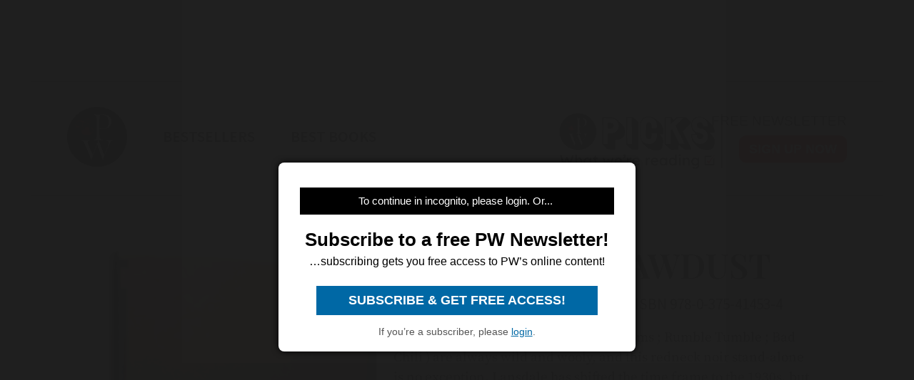

--- FILE ---
content_type: text/html; charset=utf-8
request_url: https://www.publishersweekly.com/9780375414534
body_size: 17215
content:
<!DOCTYPE html><html><head><meta charset="utf-8"><meta http-equiv="X-UA-Compatible" content="IE=edge"><meta http-equiv="Content-Type" content="text/html; charset=UTF-8"><link rel="shortcut icon" href="/marlin/favicon.ico"><meta name="viewport" content="width=device-width, initial-scale=1.0, shrink-to-fit=no, user-scalable=no, minimal-ui, viewport-fit=cover"><meta name="format-detection" content="telephone=no"><meta name="apple-mobile-web-app-capable" content="yes"><meta name="apple-mobile-web-app-title" content="pic"><meta name="apple-mobile-web-app-status-bar-style" content="black"><meta name="theme-color" content="black"><link rel="apple-touch-icon" sizes="180x180" href="/marlin/images/logo-trans.png" type="image/png"><link rel="manifest" href="/marlin/manifest.json"><title>SUNSET AND SAWDUST by Joe R. Lansdale</title><link rel="canonical" href="http://www.publishersweekly.com/9780375414534"><meta property="og:url" content="https://www.publishersweekly.com/9780375414534"><meta property="og:type" content="website"><meta property="og:title" content="SUNSET AND SAWDUST by Joe R. Lansdale"><meta property="og:description" content="The prolific Lansdale&amp;#39;s novels (The Bottoms
; Rumble Tumble
; Bad Chili
) are always wild and wooly, and this redneck noir s..."><meta property="og:image" content="https://www.publishersweekly.com/cover/9780375414534"><meta property="book:author" content="Joe R. Lansdale"><meta property="book:isbn" content="978-0-375-41453-4"><meta property="book:release_date" content="Invalid date"><meta property="book:tag" content="Fiction"><!--link(rel='stylesheet' href='/marlin/modules/tropicbird.css')--><link rel="stylesheet" href="/marlin/dist/css/marlinapp.min.css?v1.0.0"><style id="override-styles" nonce="f0036d02-0fc0-4788-abd2-b3bfa673a46b" type="text/css"></style><link rel="stylesheet" href="https://olytics.omeda.com/olytics/css/v3/p/olytics.css"><script>window.olytics||(window.olytics=[]),window.olytics.methods=["fire","confirm"],window.olytics.factory=function(i){return function(){var t=Array.prototype.slice.call(arguments);return t.unshift(i),window.olytics.push(t),window.olytics}};for(var i=0;i<window.olytics.methods.length;i++){var method=window.olytics.methods[i];window.olytics[method]=window.olytics.factory(method)}olytics.load=function(i){if(!document.getElementById("olyticsImport")){window.a=window.olytics;var t=document.createElement("script");t.async=!0,t.id="olyticsImport",t.type="text/javascript";var o="";void 0!==i&&void 0!==i.oid&&(o=i.oid),t.setAttribute("data-oid",o),t.src="https://olytics.omeda.com/olytics/js/v3/p/olytics.min.js",t.addEventListener("load",function(t){for(olytics.initialize({Olytics:i});window.a.length>0;){var o=window.a.shift(),s=o.shift();olytics[s]&&olytics[s].apply(olytics,o)}},!1);var s=document.getElementsByTagName("script")[0];s.parentNode.insertBefore(t,s)}},olytics.load({oid:"f52e66aeb0cf4c9fa1b238dd5cd6cb43"});
</script></head><body class="mdc-typography" data-sargasso-class="MenuBarScrollHide"><script src="/marlin/modules/breakpoints.js"></script><script src="/marlin/modules/es-module-shims-1.7.1.js" async></script><script type="importmap" nonce="f0036d02-0fc0-4788-abd2-b3bfa673a46b">{
	"imports": {
		"@pelagiccreatures/sargasso": "/marlin/modules/sargasso.min.mjs",
		"@pelagiccreatures/tropicbird": "/marlin/modules/tropicbird.min.mjs",
		"@pelagiccreatures/flyingfish": "/marlin/modules/flyingfish.min.mjs",
		"@pelagiccreatures/molamola": "/marlin/modules/molamola.min.mjs",
		"@pelagiccreatures/marlin": "/marlin/modules/marlin.min.mjs"
	}
}</script><script src="https://www.book2look.com/bibletembedgeneratorv2/prod/js/jquery-3.6.0.min.js"></script><script src="https://www.book2look.com/bibletembedgeneratorv2/prod/js/b2lbibletembeder.chunk.js"></script><script src="https://www.book2look.com/bibletembedgeneratorv2/prod/js/b2lbibletembeder.js"></script><script>B2LBibletEmbeder.init();
</script><div id="fb-root"></div><div class="modal-backdrop"></div><div id="splash" style="position:static;"></div><!-- #splash(style="position:fixed;top:0;left:0;right:0;bottom:0;text-align:center;background-color:#333;z-index:99999;")#splash-logo
	img(src="/marlin/images/logo-trans.png")
--><div id="wrapper"><div class="hidden-breakpoint-desktop"><aside class="drawer-top mdc-drawer mdc-drawer--dismissible" id="nav-drawer"><div class="mdc-drawer__content" id="nav-context" data-hijax="true"><nav class="mdc-deprecated--list"><a class="nav-item mdc-deprecated-list-item" href="https://www.publishersweekly.com/bestsellers" data-no-hijax="true"><i class="material-icons mdc-deprecated-list-item__graphic">book</i><span class="drawer-list-item font-source-sans-pro--semibold mdc-deprecated-list-item__text">Bestsellers</span></a><a class="nav-item mdc-deprecated-list-item" href="https://best-books.publishersweekly.com" data-no-hijax="true"><i class="material-icons mdc-deprecated-list-item__graphic">book</i><span class="drawer-list-item font-source-sans-pro--semibold mdc-deprecated-list-item__text">PW Best Books</span></a><a class="nav-item mdc-deprecated-list-item" href="https://www.publishersweekly.com/" data-no-hijax="true"><i class="material-icons mdc-deprecated-list-item__graphic">home</i><span class="drawer-list-item font-source-sans-pro--semibold mdc-deprecated-list-item__text">Publishers Weekly Home</span></a><a class="nav-item mdc-deprecated-list-item" href="https://www.publishersweekly.com/pw/corp/privacypolicy.html" data-no-hijax="true"><i class="material-icons mdc-deprecated-list-item__graphic">lock</i><span class="drawer-list-item font-source-sans-pro--semibold mdc-deprecated-list-item__text">Use and Privacy Policies</span></a><!--if feed.data.authors
	for author in feed.data.authors
		a.nav-item.mdc-deprecated-list-item(href= '/reviews/' + author.record)
			i.material-icons.mdc-deprecated-list-item__graphic book
			span.drawer-list-item.font-source-sans-pro--semibold.mdc-deprecated-list-item__text= author.name
if feed.data.bisac
	for bisac in feed.data.bisac
		a.nav-item.mdc-deprecated-list-item(href= '/reviews/' + bisac.code)
			i.material-icons.mdc-deprecated-list-item__graphic book
			span.drawer-list-item.font-source-sans-pro--semibold.mdc-deprecated-list-item__text= bisac.description.split(/\|/).pop()
if feed.data && feed.data.category
	a.nav-item.mdc-deprecated-list-item(href= '/reviews/' + feed.data.category.nickname)
		i.material-icons.mdc-deprecated-list-item__graphic book
		span.drawer-list-item.font-source-sans-pro--semibold.mdc-deprecated-list-item__text= feed.data.category.description
--></nav></div></aside><div class="mdc-drawer-scrim"></div></div><div class="mdc-drawer-app-content"><div class="no-flash-phone hidden-breakpoint-desktop"><header class="mdc-top-app-bar mdc-top-app-bar--fixed"><div class="mdc-top-app-bar__row" id="navbar" data-hijax="true"><section class="mdc-top-app-bar__section mdc-top-app-bar__section--align-start"><a class="hamburger material-icons mdc-top-app-bar__navigation-icon" href="#">menu</a><div class="mdc-top-app-bar__section mdc-top-app-bar__section--align-end"><div class="navbar-logo"><a href="https://www.publishersweekly.com/" data-no-hijax="true"><img src="/marlin/images/logo-trans.png"></a></div></div></section></div></header><div class="nav-margin"></div></div><no-flash-desktop class="hidden-breakpoint-phone shown-breakpoint-desktop hidden-breakpoint-tablet"><div class="advert-container top-leaderboard-padding" aria-hidden="true"><div class="div-gpt-ad-Leaderboard leaderboard" data-breakpoints="breakpoint-desktop"></div></div><div class="mdc-layout-grid"><div class="mdc-layout-grid__inner"><div class="mdc-layout-grid__cell mdc-layout-grid__cell--span-4-phone mdc-layout-grid__cell--span-8-tablet mdc-layout-grid__cell--span-12-desktop"><nav class="desktop-nav"><div class="desktop-nav-item"><a href="https://www.publishersweekly.com/" data-no-hijax="true"><img class="pwlogo" src="/marlin/images/logo-trans.png" alt="P W Logo"></a></div><div class="desktop-nav-item font-source-sans-pro--semibold"><p><a class="nav-text" href="https://www.publishersweekly.com/bestsellers" data-no-hijax="true">bestsellers</a></p></div><div class="desktop-nav-item font-source-sans-pro--semibold"><p><a class="nav-text" href="https://best-books.publishersweekly.com/" data-no-hijax="true">best books</a></p></div><div class="desktop-nav-item desktop-tip-sheet" aria-hidden="true"><div class="navbox navtipsheet"><p class="nav-text" style="margin-top:0px;margin-bottom:8px;font-size:19px;">free newsletter</p><a class="signupbox" href="https://www.publishersweekly.com/pw/email-subscriptions/index.html?list-6=1" data-no-hijax="true">sign up now</a></div></div></nav></div></div></div></no-flash-desktop><div class="progress mdc-linear-progress mdc-linear-progress--indeterminate mdc-linear-progress--closed" role="progressbar" aria-hidden="true"><div class="mdc-linear-progress__buffering-dots"></div><div class="mdc-linear-progress__buffer"></div><div class="mdc-linear-progress__bar mdc-linear-progress__primary-bar"><span class="mdc-linear-progress__bar-inner"></span></div><div class="mdc-linear-progress__bar mdc-linear-progress__secondary-bar"><span class="mdc-linear-progress__bar-inner"></span></div></div><div id="content-body" data-hijax="true"><div class="mdc-layout-grid"><div class="mdc-layout-grid__inner"><div class="mdc-layout-grid__cell mdc-layout-grid__cell--span-4-phone mdc-layout-grid__cell--span-8-tablet mdc-layout-grid__cell--span-12-desktop"><!-- rate limited floating ads--><!-- #once-a-day.advert-container.hidden-breakpoint-desktop.hidden-breakpoint-tablet(data-sargasso-class="AdvertOnceADay")--><script nonce="f0036d02-0fc0-4788-abd2-b3bfa673a46b">olytics.fire({ behaviorId:'2672C9123356A8B', category: "fiction", tag: "" });
</script><div class="mdc-layout-grid__inner"><script nonce="f0036d02-0fc0-4788-abd2-b3bfa673a46b">document.title = "SUNSET AND SAWDUST"
</script><div class="mdc-layout-grid__cell--span-12 advert-container no-print"><div class="div-gpt-ad-enlarged-inline square hidden-breakpoint-desktop hidden-breakpoint-tablet" data-breakpoints="breakpoint-phone"></div></div><article class="mdc-layout-grid__cell--span-12 review-body"><div class="mdc-layout-grid__inner"><div class="mdc-layout-grid__cell mdc-layout-grid__cell--span-0-phone mdc-layout-grid__cell--span-0-tablet mdc-layout-grid__cell--span-1-desktop hidden-breakpoint-phone hidden-breakpoint-tablet"></div><div class="mdc-layout-grid__cell mdc-layout-grid__cell--span-4-phone mdc-layout-grid__cell--span-3-tablet mdc-layout-grid__cell--span-4-desktop hidden-breakpoint-phone hidden-landscape"><img class="responsive big-cover" src="/cover/9780375414534" alt="cover image SUNSET AND SAWDUST"><div class="buy-button-container" aria-hidden="true"><button class="buy-button font-source-sans-pro--semibold mdc-button mdc-button--raised" data-sargasso-class="BuyMenu" data-target="#buy-9780375414534"><span class="mdc-button__ripple"></span><span class="mdc-button__label">BUY THIS BOOK</span></button></div></div><div class="mdc-layout-grid__cell mdc-layout-grid__cell--span-4-phone mdc-layout-grid__cell--span-5-tablet mdc-layout-grid__cell--span-6-desktop"><h1 class="mdc-typography--headline1 text-title font-playfair-display--semibold"><span>SUNSET AND SAWDUST</span></h1><h3 class="mdc-typography--subtitle1 text-info font-source-sans-pro">Joe R. Lansdale, . . Knopf, $22 (336pp) ISBN 978-0-375-41453-4</h3><div class="cover hidden-not-breakpoint-phone" aria-hidden="true"><img class="responsive big-cover" src="/cover/9780375414534"></div><div class="text-body mdc-typography--body1 font-source-serif-pro"><P>The prolific Lansdale&#39;s novels (<EMPHASIS TYPE="ITALIC">The Bottoms</EMPHASIS>
; <EMPHASIS TYPE="ITALIC">Rumble Tumble</EMPHASIS>
; <EMPHASIS TYPE="ITALIC">Bad Chili</EMPHASIS>
) are always wild and wooly, and this redneck noir stand-alone is no exception. Lansdale has shifted the time frame to the 1930s, but the novel is still set in his usual series location, East Texas&#x2014;and it&#39;s still peopled by the oddest bunch of characters ever to leap off the page. The book opens in the midst of a cyclone as beautiful red-haired Sunset Jones is being beaten and raped by her no-good husband, Pete, in their ramshackle home. Fearing for her life, Sunset picks up Pete&#39;s .38 revolver (he&#39;s the town constable) and shoots him dead, just as the cyclone carries off most of their house. After recovering from the beating (&#34;She felt as if she had been set on fire and put out with a yard rake&#34;), she&#39;s elected to complete the remainder of Pete&#39;s term as constable, and she&#39;s more than equal to the task. A couple of dead bodies and a land fraud scheme come to light, along with some of the creepiest low-life bad guys to ever crawl out from under a rock. The mystery is only mildly engrossing here; the great pleasure of Lansdale&#39;s work lies in his pitch-perfect vernacular prose (&#34;He had greeted them as they climbed into the car, and they hadn&#39;t said so much as eat shit or howdy&#34;). The book opens with a cyclone, ends with a plague of grasshoppers and in between there&#39;s insanity, extreme violence, sex, grotesques aplenty and an excellent dog. What&#39;s not to like? <EMPHASIS TYPE="ITALIC">(Mar.)</EMPHASIS>
</P>
<P><EMPHASIS TYPE="BOLD">Forecast:</EMPHASIS>
<EMPHASIS TYPE="ITALIC">Lansdale&#39;s fan base is rabidly loyal and has been slowly expanding. A hip, new-look cover may help push him out of the realms of cult favorite and into the literary mainstream</EMPHASIS>
.</P></div><div class="button-holder"><button class="details-button mdc-button mdc-button--outlined font-source-sans-pro--bold" aria-hidden="true" data-sargasso-class="OpenModal" data-target="#details-9780375414534" data-ga-id="details"><span class="mdc-button__ripple"></span><span class="mdc-button__label">DETAILS</span></button><button class="share-button mdc-button mdc-button--outlined" aria-hidden="true" data-sargasso-class="ShareMenu" data-target="#share-9780375414534"><span class="mdc-button__ripple"></span><span class="mdc-button__label material-icons material-icons-outlined">share</span></button><div class="book-to-look-wrapper b2lbiblet-holder" data-sargasso-class="BookToLook" data-isbn="9780375414534"></div></div><button class="buy-button font-source-sans-pro--semibold mdc-button mdc-button--raised hidden-breakpoint-tablet hidden-not-breakpoint-phone" aria-hidden="true" data-sargasso-class="BuyMenu" data-target="#buy-9780375414534"><span class="mdc-button__ripple"></span><span class="mdc-button__label">BUY THIS BOOK</span></button><section class="modal details mdc-elevation--z5" id="details-9780375414534"><i class="material-icons closer">close</i><div class="details-title font-source-sans-pro--bold">Details</div><p style="margin-bottom:2px;">Reviewed on: 02/09/2004</p><p style="margin-top:2px;">Genre: Fiction</p><div style="margin-top:1em;"><p style="margin-top:2px;">Downloadable Audio - 1 pages - 978-1-4159-5294-8</p><p style="margin-top:2px;">Open Ebook - 300 pages - 978-0-307-42802-8</p><p style="margin-top:2px;">Paperback - 336 pages - 978-0-375-71922-6</p></div></section></div><div class="mdc-layout-grid__cell mdc-layout-grid__cell--span-0-phone mdc-layout-grid__cell--span-0-tablet mdc-layout-grid__cell--span-1-desktop hidden-breakpoint-phone hidden-breakpoint-tablet"></div></div></article><div class="mdc-menu share-menu mdc-menu-surface mdc-elevation--z5" id="buy-9780375414534"><ul class="mdc-list" role="menu" aria-hidden="true" aria-orientation="vertical" tabindex="-1"><li class="mdc-list-item font-source-sans-pro--semibold" role="menuitem" data-url="http://www.amazon.com/gp/product/0375414533/ref=as_li_tl?ie=UTF8&amp;tag=publiweekl05-20" data-ga-id="Amazon"><span class="mdc-list-item__ripple"></span><span class="mdc-list-item__text">Amazon</span></li><li class="mdc-list-item font-source-sans-pro--semibold" role="menuitem" data-url="https://goto.applebooks.apple/9780375414534?at=10lvId" data-ga-id="Apple Books"><span class="mdc-list-item__ripple"></span><span class="mdc-list-item__text">Apple Books</span></li><li class="mdc-list-item font-source-sans-pro--semibold" role="menuitem" data-url="http://www.bookshop.org/a/1393/9780375414534" data-ga-id="Bookshop"><span class="mdc-list-item__ripple"></span><span class="mdc-list-item__text">Bookshop</span></li></ul></div><div class="mdc-menu share-menu mdc-menu-surface mdc-elevation--z5" id="share-9780375414534"><ul class="mdc-list" role="menu" aria-hidden="true" aria-orientation="vertical" tabindex="-1"><li class="mdc-list-item font-source-sans-pro--semibold" role="menuitem" data-mode="facebook" data-url="https://www.publishersweekly.com/9780375414534"><span class="mdc-list-item__ripple"></span><a href="http://www.facebook.com/sharer.php?u=https%3A%2F%2Fwww.publishersweekly.com%2F9780375414534"></a><span class="mdc-list-item__text details-logo-facebook"><svg xmlns="http://www.w3.org/2000/svg" xmlns:xlink="http://www.w3.org/1999/xlink" version="1.1" id="Capa_1" x="0px" y="0px" width="20px" height="20px" viewBox="0 0 470.513 470.513" style="enable-background:new 0 0 470.513 470.513;" xml:space="preserve"><g><path d="M271.521,154.17v-40.541c0-6.086,0.28-10.8,0.849-14.13c0.567-3.335,1.857-6.615,3.859-9.853   c1.999-3.236,5.236-5.47,9.706-6.708c4.476-1.24,10.424-1.858,17.85-1.858h40.539V0h-64.809c-37.5,0-64.433,8.897-80.803,26.691   c-16.368,17.798-24.551,44.014-24.551,78.658v48.82h-48.542v81.086h48.539v235.256h97.362V235.256h64.805l8.566-81.086H271.521z" id="MyFacebookIcon"/></g></svg> Share</span></li><li class="mdc-list-item font-source-sans-pro--semibold" role="menuitem" data-mode="twitter" data-url="https://www.publishersweekly.com/9780375414534"><span class="mdc-list-item__ripple"></span><a href="https://x.com/intent/tweet?url=https%3A%2F%2Fwww.publishersweekly.com%2F9780375414534"><span class="mdc-list-item__text details-logo-twitter"><svg version="1.1" xmlns="http://www.w3.org/2000/svg" xmlns:xlink="http://www.w3.org/1999/xlink" x="0px" y="0px" viewBox="0 0 1200 1227" style="enable-background:new 0 0 1200 1227;"  width="24px" height="20px"  xml:space="preserve"><g><path id="MyTwitterIcon" class="st0" d="M714.163 519.284L1160.89 0H1055.03L667.137 450.887L357.328 0H0L468.492 681.821L0 1226.37H105.866L515.491 750.218L842.672 1226.37H1200L714.137 519.284H714.163ZM569.165 687.828L521.697 619.934L144.011 79.6944H306.615L611.412 515.685L658.88 583.579L1055.08 1150.3H892.476L569.165 687.854V687.828Z"/></g></svg> Post</span></a></li><li class="mdc-list-item font-source-sans-pro--semibold" role="menuitem" data-mode="link" data-url="https://www.publishersweekly.com/9780375414534"><span class="mdc-list-item__ripple"></span><i class="material-icons link"></i><span class="mdc-list-item__text">Copy Link</span></li><li class="mdc-list-item font-source-sans-pro--semibold" role="menuitem" data-mode="print"><span class="mdc-list-item__ripple"></span><i class="material-icons print"></i><span class="mdc-list-item__text">Print</span></li></ul></div><sction class="review-related-container mdc-layout-grid__cell--span-12 no-print" aria-hidden="true"><div class="review-related" data-sargasso-class="ReviewRelated"><h3 class="toggle review-related-title font-playfair-display--semibold">More By and About this Author<i class="chevron-indicator material-icons">chevron_right</i></h3><div class="related-module"><div class="mdc-tab-bar" role="tablist"><div class="mdc-tab-scroller"><div class="mdc-tab-scroller__scroll-area"><div class="mdc-tab-scroller__scroll-content"><button class="mdc-tab mdc-tab--active" role="tab" aria-selected="true" tabindex="0" data-target="#related-books"><span class="mdc-tab__content"><span class="tab-related-title font-source-serif-pro--semibold mdc-tab__text-label">Book Reviews</span></span><span class="mdc-tab-indicator mdc-tab-indicator--active"><span class="mdc-tab-indicator__content mdc-tab-indicator__content--underline"></span></span><!--span.mdc-tab__ripple--></button><button class="mdc-tab" role="tab" aria-selected="true" tabindex="1" data-target="#related-articles"><span class="mdc-tab__content"><span class="tab-related-title font-source-serif-pro--semibold mdc-tab__text-label">Articles</span></span><span class="mdc-tab-indicator mdc-tab-indicator"><span class="mdc-tab-indicator__content mdc-tab-indicator__content--underline"></span></span><!--span.mdc-tab__ripple--></button></div></div></div><div class="tab-content tab-content--active" id="related-books"><ul class="mdc-deprecated-list mdc-deprecated-list--image-list"><li class="mdc-deprecated-list-item related-list-item"><div class="mdc-deprecated-list-item__graphic hidden-breakpoint-phone"><a href="/9781892284815"><img class="responsive" data-sargasso-class="FlyingFish" data-src="/cover/9781892284815?w=200"></a></div><div class="mdc-deprecated-list-item__text-block"><div class="tooltip"><div class="related-item-title font-playfair-display--bold"><a href="/9781892284815">THE MAGIC WAGON</a></div><span class="tooltiptext mdc-typography--caption">THE MAGIC WAGON</span></div><div class="author font-source-sans-pro">Joe R. Lansdale</div><div class="blurb font-source-serif-pro">In 1986, years before he became known for his hardboiled crime thrillers, Lansdale crafted this wry, nostalgic elegy to the Wild West published in a small print run with limited distribution. A <a href="/9781892284815"><span class="continue-reading">Continue reading &raquo;</span></a></div></div></li><li class="mdc-deprecated-list-item related-list-item"><div class="mdc-deprecated-list-item__graphic hidden-breakpoint-phone"><a href="/9781931081009"><img class="responsive" data-sargasso-class="FlyingFish" data-src="/cover/9781931081009?w=200"></a></div><div class="mdc-deprecated-list-item__text-block"><div class="tooltip"><div class="related-item-title font-playfair-display--bold"><a href="/9781931081009">ZEPPELINS WEST </a></div><span class="tooltiptext mdc-typography--caption">ZEPPELINS WEST </span></div><div class="author font-source-sans-pro">Joe R. Lansdale</div><div class="blurb font-source-serif-pro">Irrepressible, irreverent and unpredictable, this hilarious fantasy with nostalgic touches of yesterday&#39;s SF shows off the narrative skills of an inventive author altogether comfortable in his <a href="/9781931081009"><span class="continue-reading">Continue reading &raquo;</span></a></div></div></li><li class="mdc-deprecated-list-item related-list-item"><div class="mdc-deprecated-list-item__graphic hidden-breakpoint-phone"><a href="/9780892967285"><img class="responsive" data-sargasso-class="FlyingFish" data-src="/cover/9780892967285?w=200"></a></div><div class="mdc-deprecated-list-item__text-block"><div class="tooltip"><div class="related-item-title font-playfair-display--bold"><a href="/9780892967285">CAPTAINS OUTRAGEOUS: A Hap Collins and Leonard Pine Novel</a></div><span class="tooltiptext mdc-typography--caption">CAPTAINS OUTRAGEOUS: A Hap Collins and Leonard Pine Novel</span></div><div class="author font-source-sans-pro">Joe R. Lansdale</div><div class="blurb font-source-serif-pro">Edgar-winner Lansdale&#39;s (The Bottoms) fifth Hap and Leonard mystery marvel is sure to keep you laughing amid the carnage. No good deed goes unpunished, <a href="/9780892967285"><span class="continue-reading">Continue reading &raquo;</span></a></div></div></li><li class="mdc-deprecated-list-item related-list-item"><div class="mdc-deprecated-list-item__graphic hidden-breakpoint-phone"><a href="/9780892967292"><img class="responsive" data-sargasso-class="FlyingFish" data-src="/cover/9780892967292?w=200"></a></div><div class="mdc-deprecated-list-item__text-block"><div class="tooltip"><div class="related-item-title font-playfair-display--bold"><a href="/9780892967292">A FINE DARK LINE</a></div><span class="tooltiptext mdc-typography--caption">A FINE DARK LINE</span></div><div class="author font-source-sans-pro">Joe R. Lansdale</div><div class="blurb font-source-serif-pro">The atmosphere is as thick as an East Texas summer day in Edgar-winner Lansdale&#39;s (The Bottoms) engaging, multilayered regional mystery, which harks back to <a href="/9780892967292"><span class="continue-reading">Continue reading &raquo;</span></a></div></div></li><li class="mdc-deprecated-list-item related-list-item"><div class="mdc-deprecated-list-item__graphic hidden-breakpoint-phone"><a href="/9781930846241"><img class="responsive" data-sargasso-class="FlyingFish" data-src="/cover/9781930846241?w=200"></a></div><div class="mdc-deprecated-list-item__text-block"><div class="tooltip"><div class="related-item-title font-playfair-display--bold"><a href="/9781930846241">BUMPER CROP</a></div><span class="tooltiptext mdc-typography--caption">BUMPER CROP</span></div><div class="author font-source-sans-pro">Joe R. Lansdale</div><div class="blurb font-source-serif-pro">In his foreword to this chicken-fried and jalape&ntilde;o-laced story collection, a follow-up to High Cotton
 (2000), Lansdale (The <a href="/9781930846241"><span class="continue-reading">Continue reading &raquo;</span></a></div></div></li><li class="mdc-deprecated-list-item related-list-item"><div class="mdc-deprecated-list-item__graphic hidden-breakpoint-phone"><a href="/9781931081290"><img class="responsive" data-sargasso-class="FlyingFish" data-src="/cover/9781931081290?w=200"></a></div><div class="mdc-deprecated-list-item__text-block"><div class="tooltip"><div class="related-item-title font-playfair-display--bold"><a href="/9781931081290">MAD DOG SUMMER: And Other Stories</a></div><span class="tooltiptext mdc-typography--caption">MAD DOG SUMMER: And Other Stories</span></div><div class="author font-source-sans-pro">Joe R. Lansdale</div><div class="blurb font-source-serif-pro">Lansdale (A Fine Dark Line
, etc.) shows himself at the top of his form in this varied collection with something to suit every reader&#39;s taste. Half of the <a href="/9781931081290"><span class="continue-reading">Continue reading &raquo;</span></a></div></div></li><li class="mdc-deprecated-list-item related-list-item"><div class="mdc-deprecated-list-item__graphic hidden-breakpoint-phone"><a href="/9781596060258"><img class="responsive" data-sargasso-class="FlyingFish" data-src="/cover/9781596060258?w=200"></a></div><div class="mdc-deprecated-list-item__text-block"><div class="tooltip"><div class="related-item-title font-playfair-display--bold"><a href="/9781596060258">Flaming London</a></div><span class="tooltiptext mdc-typography--caption">Flaming London</span></div><div class="author font-source-sans-pro">Joe R. Lansdale</div><div class="blurb font-source-serif-pro">Against the backdrop of a Martian invasion &agrave; la The War of the Worlds
, Lansdale&#39;s ripsnorting sequel to Zeppelins <a href="/9781596060258"><span class="continue-reading">Continue reading &raquo;</span></a></div></div></li><li class="mdc-deprecated-list-item related-list-item"><div class="mdc-deprecated-list-item__graphic hidden-breakpoint-phone"><a href="/9780307275448"><img class="responsive" data-sargasso-class="FlyingFish" data-src="/cover/9780307275448?w=200"></a></div><div class="mdc-deprecated-list-item__text-block"><div class="tooltip"><div class="related-item-title font-playfair-display--bold"><a href="/9780307275448">Lost Echoes</a></div><span class="tooltiptext mdc-typography--caption">Lost Echoes</span></div><div class="author font-source-sans-pro">Joe R. Lansdale</div><div class="blurb font-source-serif-pro">In this superior East Texas crime thriller from Stoker-winner Lansdale (Sunset and Sawdust
), Harry Wilkes discovers after a severe childhood ear infection that <a href="/9780307275448"><span class="continue-reading">Continue reading &raquo;</span></a></div></div></li><li class="mdc-deprecated-list-item related-list-item"><div class="mdc-deprecated-list-item__graphic hidden-breakpoint-phone"><a href="/9781596060814"><img class="responsive" data-sargasso-class="FlyingFish" data-src="/cover/9781596060814?w=200"></a></div><div class="mdc-deprecated-list-item__text-block"><div class="tooltip"><div class="related-item-title font-playfair-display--bold"><a href="/9781596060814">The Shadows, Kith and Kin</a></div><span class="tooltiptext mdc-typography--caption">The Shadows, Kith and Kin</span></div><div class="author font-source-sans-pro">Joe R. Lansdale</div><div class="blurb font-source-serif-pro">Lansdale&#39;s restlessness with the conventions of any one genre is proved once again by this marvelously mixed collection whose nine stories provoke responses ranging from cold chills to <a href="/9781596060814"><span class="continue-reading">Continue reading &raquo;</span></a></div></div></li><li class="mdc-deprecated-list-item related-list-item"><div class="mdc-deprecated-list-item__graphic hidden-breakpoint-phone"><a href="/9781593077181"><img class="responsive" data-sargasso-class="FlyingFish" data-src="/cover/9781593077181?w=200"></a></div><div class="mdc-deprecated-list-item__text-block"><div class="tooltip"><div class="related-item-title font-playfair-display--bold"><a href="/9781593077181">Conan and the Songs of the Dead</a></div><span class="tooltiptext mdc-typography--caption">Conan and the Songs of the Dead</span></div><div class="author font-source-sans-pro">Joe R. Lansdale</div><div class="blurb font-source-serif-pro">Two old pros have fun in this latest installment of the Conan saga. Robert E. Howard&#39;s muscle-bound barbarian is usually presented as a grim loner; thus, it&#39;s surprising when, coming upon <a href="/9781593077181"><span class="continue-reading">Continue reading &raquo;</span></a></div></div></li><li class="mdc-deprecated-list-item related-list-item"><div class="mdc-deprecated-list-item__graphic hidden-breakpoint-phone"><a href="/9781596061156"><img class="responsive" data-sargasso-class="FlyingFish" data-src="/cover/9781596061156?w=200"></a></div><div class="mdc-deprecated-list-item__text-block"><div class="tooltip"><div class="related-item-title font-playfair-display--bold"><a href="/9781596061156">The God of the Razor</a></div><span class="tooltiptext mdc-typography--caption">The God of the Razor</span></div><div class="author font-source-sans-pro">Joe R. Lansdale</div><div class="blurb font-source-serif-pro">Lansdale&#039;s The Nightrunners
 (1987), the centerpiece of this chilling collection, set new standards for the depiction of graphic violence and is probably <a href="/9781596061156"><span class="continue-reading">Continue reading &raquo;</span></a></div></div></li><li class="mdc-deprecated-list-item related-list-item"><div class="mdc-deprecated-list-item__graphic hidden-breakpoint-phone"><a href="/9780375414527"><img class="responsive" data-sargasso-class="FlyingFish" data-src="/cover/9780375414527?w=200"></a></div><div class="mdc-deprecated-list-item__text-block"><div class="tooltip"><div class="related-item-title font-playfair-display--bold"><a href="/9780375414527">Leather Maiden</a></div><span class="tooltiptext mdc-typography--caption">Leather Maiden</span></div><div class="author font-source-sans-pro">Joe R. Lansdale</div><div class="blurb font-source-serif-pro">Cason Statler, a Pulitzer Prize&#8211;nominated journalist with a checkered past, returns to his small hometown of Camp Rapture, Tex., to work as a columnist for the local newspaper in this fine <a href="/9780375414527"><span class="continue-reading">Continue reading &raquo;</span></a></div></div></li><li class="mdc-deprecated-list-item related-list-item"><div class="mdc-deprecated-list-item__graphic hidden-breakpoint-phone"><a href="/9781423383840"><img class="responsive" data-sargasso-class="FlyingFish" data-src="/cover/9781423383840?w=200"></a></div><div class="mdc-deprecated-list-item__text-block"><div class="tooltip"><div class="related-item-title font-playfair-display--bold"><a href="/9781423383840">Savage Season</a></div><span class="tooltiptext mdc-typography--caption">Savage Season</span></div><div class="author font-source-sans-pro">Joe R. Lansdale</div><div class="blurb font-source-serif-pro">Hap and Leonard put in long days of work for little reward. When Hap&#8217;s old girlfriend Trudy struts in with a plan to make some serious money, Hap and Leonard cautiously get involved. Just as <a href="/9781423383840"><span class="continue-reading">Continue reading &raquo;</span></a></div></div></li><li class="mdc-deprecated-list-item related-list-item"><div class="mdc-deprecated-list-item__graphic hidden-breakpoint-phone"><a href="/9781595822376"><img class="responsive" data-sargasso-class="FlyingFish" data-src="/cover/9781595822376?w=200"></a></div><div class="mdc-deprecated-list-item__text-block"><div class="tooltip"><div class="related-item-title font-playfair-display--bold"><a href="/9781595822376">Pigeons from Hell</a></div><span class="tooltiptext mdc-typography--caption">Pigeons from Hell</span></div><div class="author font-source-sans-pro">Joe R. Lansdale</div><div class="blurb font-source-serif-pro">Classic pulp writer Robert E. Howard (Conan the Barbarian
; Red Sonja
) is enjoying a renaissance among comics creators. <a href="/9781595822376"><span class="continue-reading">Continue reading &raquo;</span></a></div></div></li><li class="mdc-deprecated-list-item related-list-item"><div class="mdc-deprecated-list-item__graphic hidden-breakpoint-phone"><a href="/9780307270979"><img class="responsive" data-sargasso-class="FlyingFish" data-src="/cover/9780307270979?w=200"></a></div><div class="mdc-deprecated-list-item__text-block"><div class="tooltip"><div class="related-item-title font-playfair-display--bold"><a href="/9780307270979">Vanilla Ride: A Hap and Leonard Novel</a></div><span class="tooltiptext mdc-typography--caption">Vanilla Ride: A Hap and Leonard Novel</span></div><div class="author font-source-sans-pro">Joe R. Lansdale</div><div class="blurb font-source-serif-pro">Last seen in 2001&#039;s Captains Outrageous
, Lansdale&#039;s East Texas twosome of Hap Collins and Leonard Pine, who specialize in daring jobs for hire, are in <a href="/9780307270979"><span class="continue-reading">Continue reading &raquo;</span></a></div></div></li><li class="mdc-deprecated-list-item related-list-item"><div class="mdc-deprecated-list-item__graphic hidden-breakpoint-phone"><a href="/9781423384380"><img class="responsive" data-sargasso-class="FlyingFish" data-src="/cover/9781423384380?w=200"></a></div><div class="mdc-deprecated-list-item__text-block"><div class="tooltip"><div class="related-item-title font-playfair-display--bold"><a href="/9781423384380">Bad Chili: A Hap and Leonard Novel</a></div><span class="tooltiptext mdc-typography--caption">Bad Chili: A Hap and Leonard Novel</span></div><div class="author font-source-sans-pro">Joe R. Lansdale</div><div class="blurb font-source-serif-pro">After Leonard&#039;s boyfriend and the biker he has run off with are gruesomely murdered, Leonard turns to his (straight) buddy Hap for help clearing his name. So begins this fast and funny East <a href="/9781423384380"><span class="continue-reading">Continue reading &raquo;</span></a></div></div></li><li class="mdc-deprecated-list-item related-list-item"><div class="mdc-deprecated-list-item__graphic hidden-breakpoint-phone"><a href="/9781423384328"><img class="responsive" data-sargasso-class="FlyingFish" data-src="/cover/9781423384328?w=200"></a></div><div class="mdc-deprecated-list-item__text-block"><div class="tooltip"><div class="related-item-title font-playfair-display--bold"><a href="/9781423384328">The Two-Bear Mambo: A Hap and Leonard Novel</a></div><span class="tooltiptext mdc-typography--caption">The Two-Bear Mambo: A Hap and Leonard Novel</span></div><div class="author font-source-sans-pro">Joe R. Lansdale</div><div class="blurb font-source-serif-pro">In bringing Lansdale&#039;s rollicking Edgar Award&#8211;winning novel to life, Phil Gigante goes to tremendous lengths to capture the ambience of good-old-boy charm met with darkly comic <a href="/9781423384328"><span class="continue-reading">Continue reading &raquo;</span></a></div></div></li><li class="mdc-deprecated-list-item related-list-item"><div class="mdc-deprecated-list-item__graphic hidden-breakpoint-phone"><a href="/9781596062252"><img class="responsive" data-sargasso-class="FlyingFish" data-src="/cover/9781596062252?w=200"></a></div><div class="mdc-deprecated-list-item__text-block"><div class="tooltip"><div class="related-item-title font-playfair-display--bold"><a href="/9781596062252">Unchained and Unhinged</a></div><span class="tooltiptext mdc-typography--caption">Unchained and Unhinged</span></div><div class="author font-source-sans-pro">Joe R. Lansdale</div><div class="blurb font-source-serif-pro">Horror Grand Master Lansdale (Sanctified and Chicken-Fried
) serves up a mishmash of essays and short fiction in his usual unapologetically cheerful style. <a href="/9781596062252"><span class="continue-reading">Continue reading &raquo;</span></a></div></div></li><li class="mdc-deprecated-list-item related-list-item"><div class="mdc-deprecated-list-item__graphic hidden-breakpoint-phone"><a href="/9781892391940"><img class="responsive" data-sargasso-class="FlyingFish" data-src="/cover/9781892391940?w=200"></a></div><div class="mdc-deprecated-list-item__text-block"><div class="tooltip"><div class="related-item-title font-playfair-display--bold"><a href="/9781892391940">The Best of Joe R. Lansdale</a></div><span class="tooltiptext mdc-typography--caption">The Best of Joe R. Lansdale</span></div><div class="author font-source-sans-pro">Joe R. Lansdale</div><div class="blurb font-source-serif-pro">Always entertaining, champion storyteller Lansdale (Vanilla Ride
) shares his best weird yarns in this terrific collection. &#8220;Crucified Dreams,&#8221; an <a href="/9781892391940"><span class="continue-reading">Continue reading &raquo;</span></a></div></div></li><li class="mdc-deprecated-list-item related-list-item"><div class="mdc-deprecated-list-item__graphic hidden-breakpoint-phone"><a href="/9781423384502"><img class="responsive" data-sargasso-class="FlyingFish" data-src="/cover/9781423384502?w=200"></a></div><div class="mdc-deprecated-list-item__text-block"><div class="tooltip"><div class="related-item-title font-playfair-display--bold"><a href="/9781423384502">Captains Outrageous</a></div><span class="tooltiptext mdc-typography--caption">Captains Outrageous</span></div><div class="author font-source-sans-pro">Joe R. Lansdale</div><div class="blurb font-source-serif-pro">Hap Collins is working as a security guard for a poultry plant when he saves a young woman from a brutal assault only to find that she is the daughter of the plant&#8217;s owner. As a reward the <a href="/9781423384502"><span class="continue-reading">Continue reading &raquo;</span></a></div></div></li><li class="mdc-deprecated-list-item related-list-item"><div class="mdc-deprecated-list-item__graphic hidden-breakpoint-phone"><a href="/9781423384441"><img class="responsive" data-sargasso-class="FlyingFish" data-src="/cover/9781423384441?w=200"></a></div><div class="mdc-deprecated-list-item__text-block"><div class="tooltip"><div class="related-item-title font-playfair-display--bold"><a href="/9781423384441">Rumble Tumble: A Hap and Leonard Novel</a></div><span class="tooltiptext mdc-typography--caption">Rumble Tumble: A Hap and Leonard Novel</span></div><div class="author font-source-sans-pro">Joe R. Lansdale</div><div class="blurb font-source-serif-pro">Lansdale&#8217;s iconic&#8212;and occasionally scandalous&#8212;crime-fighting duo rides again in this incredible yarn. Hap and Leonard find that the road to Hootie Hoot, Okla., is paved with <a href="/9781423384441"><span class="continue-reading">Continue reading &raquo;</span></a></div></div></li><li class="mdc-deprecated-list-item related-list-item"><div class="mdc-deprecated-list-item__graphic hidden-breakpoint-phone"><a href="/9781596063303"><img class="responsive" data-sargasso-class="FlyingFish" data-src="/cover/9781596063303?w=200"></a></div><div class="mdc-deprecated-list-item__text-block"><div class="tooltip"><div class="related-item-title font-playfair-display--bold"><a href="/9781596063303">Deadman's Road</a></div><span class="tooltiptext mdc-typography--caption">Deadman's Road</span></div><div class="author font-source-sans-pro">Joe R. Lansdale</div><div class="blurb font-source-serif-pro">Rev. Jebidiah Mercer rides through the haunted backwoods of post–Civil War Texas, battling werewolves and eldritch horrors in the name of his cruel and distant Old Testament God in five creepy, gory, <a href="/9781596063303"><span class="continue-reading">Continue reading &raquo;</span></a></div></div></li><li class="mdc-deprecated-list-item related-list-item"><div class="mdc-deprecated-list-item__graphic hidden-breakpoint-phone"><a href="/9781569710838"><img class="responsive" data-sargasso-class="FlyingFish" data-src="/cover/9781569710838?w=200"></a></div><div class="mdc-deprecated-list-item__text-block"><div class="tooltip"><div class="related-item-title font-playfair-display--bold"><a href="/9781569710838">Edgar Rice Burroughs' Tarzan: The Lost Adventure</a></div><span class="tooltiptext mdc-typography--caption">Edgar Rice Burroughs' Tarzan: The Lost Adventure</span></div><div class="author font-source-sans-pro">Joe R. Lansdale, Edgar Rice Burroughs, Thomas R. Yeates</div><div class="blurb font-source-serif-pro">The Ape Man rampages through the African jungle once again in a brawny, brutal adventure that Burroughs (1875- 1950) left unfinished at his death. It was recently completed by Lansdale in a series of <a href="/9781569710838"><span class="continue-reading">Continue reading &raquo;</span></a></div></div></li><li class="mdc-deprecated-list-item related-list-item"><div class="mdc-deprecated-list-item__graphic hidden-breakpoint-phone"><a href="/9780913165164"><img class="responsive" data-sargasso-class="FlyingFish" data-src="/cover/9780913165164?w=200"></a></div><div class="mdc-deprecated-list-item__text-block"><div class="tooltip"><div class="related-item-title font-playfair-display--bold"><a href="/9780913165164">The Nightrunners</a></div><span class="tooltiptext mdc-typography--caption">The Nightrunners</span></div><div class="author font-source-sans-pro">John Farris, Joe R. Lansdale</div><div class="blurb font-source-serif-pro">Farris's ( The Fury ; Wildwood ) latest novel is eerie, fast-paced and original. As a child in 1906, Arne Horsfall finds a sealed crate, addressed to a professor at a local college, that has fallen <a href="/9780913165164"><span class="continue-reading">Continue reading &raquo;</span></a></div></div></li><li class="mdc-deprecated-list-item related-list-item"><div class="mdc-deprecated-list-item__graphic hidden-breakpoint-phone"><a href="/9780892964901"><img class="responsive" data-sargasso-class="FlyingFish" data-src="/cover/9780892964901?w=200"></a></div><div class="mdc-deprecated-list-item__text-block"><div class="tooltip"><div class="related-item-title font-playfair-display--bold"><a href="/9780892964901">Mucho Mojo</a></div><span class="tooltiptext mdc-typography--caption">Mucho Mojo</span></div><div class="author font-source-sans-pro">Joe R. Lansdale</div><div class="blurb font-source-serif-pro">Anyone interested in the respective demands of the short story and the novel will find an object lesson in this new chiller from Lansdale ( The Nightrunners ), a pioneer of splatterpunk and dark <a href="/9780892964901"><span class="continue-reading">Continue reading &raquo;</span></a></div></div></li><li class="mdc-deprecated-list-item related-list-item"><div class="mdc-deprecated-list-item__graphic hidden-breakpoint-phone"><a href="/9780892964918"><img class="responsive" data-sargasso-class="FlyingFish" data-src="/cover/9780892964918?w=200"></a></div><div class="mdc-deprecated-list-item__text-block"><div class="tooltip"><div class="related-item-title font-playfair-display--bold"><a href="/9780892964918">The Two-Bear Mambo</a></div><span class="tooltiptext mdc-typography--caption">The Two-Bear Mambo</span></div><div class="author font-source-sans-pro">Joe R. Lansdale</div><div class="blurb font-source-serif-pro">Veteran Lansdale brings back his incomparable Texas team of narrator Hap Collins and Leonard Pine for an encore that's just as funny and violent and gripping as their first appearance in Mucho Mojo. <a href="/9780892964918"><span class="continue-reading">Continue reading &raquo;</span></a></div></div></li><li class="mdc-deprecated-list-item related-list-item"><div class="mdc-deprecated-list-item__graphic hidden-breakpoint-phone"><a href="/9780892966202"><img class="responsive" data-sargasso-class="FlyingFish" data-src="/cover/9780892966202?w=200"></a></div><div class="mdc-deprecated-list-item__text-block"><div class="tooltip"><div class="related-item-title font-playfair-display--bold"><a href="/9780892966202">Rumble Tumble</a></div><span class="tooltiptext mdc-typography--caption">Rumble Tumble</span></div><div class="author font-source-sans-pro">Joe R. Lansdale</div><div class="blurb font-source-serif-pro">""Man, this was something. An East Texas bouncer, a black queer, a ex-sweet potato queen, a six-foot-four overweight retired hit man and former reverend, and a redheaded midget with an attitude. The <a href="/9780892966202"><span class="continue-reading">Continue reading &raquo;</span></a></div></div></li><li class="mdc-deprecated-list-item related-list-item"><div class="mdc-deprecated-list-item__graphic hidden-breakpoint-phone"><a href="/9780892967032"><img class="responsive" data-sargasso-class="FlyingFish" data-src="/cover/9780892967032?w=200"></a></div><div class="mdc-deprecated-list-item__text-block"><div class="tooltip"><div class="related-item-title font-playfair-display--bold"><a href="/9780892967032">Freezer Burn</a></div><span class="tooltiptext mdc-typography--caption">Freezer Burn</span></div><div class="author font-source-sans-pro">Joe R. Lansdale</div><div class="blurb font-source-serif-pro">Professional loser Bill Roberts's mother has died, and if he buries her he'll lose her pension checks, which he's also afraid to cash. Out of money and food, he joins two idiot friends and concocts a <a href="/9780892967032"><span class="continue-reading">Continue reading &raquo;</span></a></div></div></li><li class="mdc-deprecated-list-item related-list-item"><div class="mdc-deprecated-list-item__graphic hidden-breakpoint-phone"><a href="/9781932265217"><img class="responsive" data-sargasso-class="FlyingFish" data-src="/cover/9781932265217?w=200"></a></div><div class="mdc-deprecated-list-item__text-block"><div class="tooltip"><div class="related-item-title font-playfair-display--bold"><a href="/9781932265217">Blood &amp; Thunder: The Life &amp; Art of Robert E. Howard</a></div><span class="tooltiptext mdc-typography--caption">Blood & Thunder: The Life & Art of Robert E. Howard</span></div><div class="author font-source-sans-pro">Joe R. Lansdale, Mark Finn</div><div class="blurb font-source-serif-pro">Conan the Barbarian is an internationally known icon. His creator, Robert E. Howard, remains to most an Oedipal figure who created the Cimmerian swordsman as a wish-fulfillment fantasy. Finn quietly <a href="/9781932265217"><span class="continue-reading">Continue reading &raquo;</span></a></div></div></li><li class="mdc-deprecated-list-item related-list-item"><div class="mdc-deprecated-list-item__graphic hidden-breakpoint-phone"><a href="/9781892284037"><img class="responsive" data-sargasso-class="FlyingFish" data-src="/cover/9781892284037?w=200"></a></div><div class="mdc-deprecated-list-item__text-block"><div class="tooltip"><div class="related-item-title font-playfair-display--bold"><a href="/9781892284037">The Boar: Git Back Satan</a></div><span class="tooltiptext mdc-typography--caption">The Boar: Git Back Satan</span></div><div class="author font-source-sans-pro">Joe R. Lansdale</div><div class="blurb font-source-serif-pro">Best known for his celebrated mysteries featuring Hap Collins and Leonard Pine (The Two-Bear Mambo, Bad Chili), Lansdale wrote this shopworn coming-of-age tale in 1983 when he was still sunk in <a href="/9781892284037"><span class="continue-reading">Continue reading &raquo;</span></a></div></div></li><li class="mdc-deprecated-list-item related-list-item"><div class="mdc-deprecated-list-item__graphic hidden-breakpoint-phone"><a href="/9780892966196"><img class="responsive" data-sargasso-class="FlyingFish" data-src="/cover/9780892966196?w=200"></a></div><div class="mdc-deprecated-list-item__text-block"><div class="tooltip"><div class="related-item-title font-playfair-display--bold"><a href="/9780892966196">Bad Chili</a></div><span class="tooltiptext mdc-typography--caption">Bad Chili</span></div><div class="author font-source-sans-pro">Joe R. Lansdale</div><div class="blurb font-source-serif-pro">The opening attack of a rabid squirrel leaves Hap Collins, returning from Mucho Mojo and Two-Bear Mambo, with a prescription for a series of shots. Luckily, Nurse Brett is a doll, albeit somewhat <a href="/9780892966196"><span class="continue-reading">Continue reading &raquo;</span></a></div></div></li><li class="mdc-deprecated-list-item related-list-item"><div class="mdc-deprecated-list-item__graphic hidden-breakpoint-phone"><a href="/9780964989023"><img class="responsive" data-sargasso-class="FlyingFish" data-src="/cover/9780964989023?w=200"></a></div><div class="mdc-deprecated-list-item__text-block"><div class="tooltip"><div class="related-item-title font-playfair-display--bold"><a href="/9780964989023">The Good, the Bad &amp; the Indifferent</a></div><span class="tooltiptext mdc-typography--caption">The Good, the Bad & the Indifferent</span></div><div class="author font-source-sans-pro">Joe R. Lansdale</div><div class="blurb font-source-serif-pro">""If you're looking for primo Lansdale,"" Norman Partridge warns in his afterword to these 34 understandably uncollected stories from the celebrated mystery writer (Bad Chili; Forecasts, July 7) and <a href="/9780964989023"><span class="continue-reading">Continue reading &raquo;</span></a></div></div></li><li class="mdc-deprecated-list-item related-list-item"><div class="mdc-deprecated-list-item__graphic hidden-breakpoint-phone"><a href="/9781892284297"><img class="responsive" data-sargasso-class="FlyingFish" data-src="/cover/9781892284297?w=200"></a></div><div class="mdc-deprecated-list-item__text-block"><div class="tooltip"><div class="related-item-title font-playfair-display--bold"><a href="/9781892284297">Waltz of Shadows Vol. 1: A Novel of Suspense</a></div><span class="tooltiptext mdc-typography--caption">Waltz of Shadows Vol. 1: A Novel of Suspense</span></div><div class="author font-source-sans-pro">Joe R. Lansdale, Mark A. Nelson</div><div class="blurb font-source-serif-pro">Bill, who's 24, hooks up with the Disaster Club, four hedonistic youths obsessed with sex and death who plan to throw a scare into a philandering doctor. While they stake out the doctor, they stumble <a href="/9781892284297"><span class="continue-reading">Continue reading &raquo;</span></a></div></div></li><li class="mdc-deprecated-list-item related-list-item"><div class="mdc-deprecated-list-item__graphic hidden-breakpoint-phone"><a href="/9781892284662"><img class="responsive" data-sargasso-class="FlyingFish" data-src="/cover/9781892284662?w=200"></a></div><div class="mdc-deprecated-list-item__text-block"><div class="tooltip"><div class="related-item-title font-playfair-display--bold"><a href="/9781892284662">Blood Dance</a></div><span class="tooltiptext mdc-typography--caption">Blood Dance</span></div><div class="author font-source-sans-pro">Joe R. Lansdale</div><div class="blurb font-source-serif-pro">Though this old-fashioned pulp western, the third volume in the Lost Lansdale series by the award-winning author of The Two-Bear Mambo, was written in the early 1980s, the vicissitudes of the <a href="/9781892284662"><span class="continue-reading">Continue reading &raquo;</span></a></div></div></li><li class="mdc-deprecated-list-item related-list-item"><div class="mdc-deprecated-list-item__graphic hidden-breakpoint-phone"><a href="/9780892967049"><img class="responsive" data-sargasso-class="FlyingFish" data-src="/cover/9780892967049?w=200"></a></div><div class="mdc-deprecated-list-item__text-block"><div class="tooltip"><div class="related-item-title font-playfair-display--bold"><a href="/9780892967049">The Bottoms</a></div><span class="tooltiptext mdc-typography--caption">The Bottoms</span></div><div class="author font-source-sans-pro">Joe R. Lansdale</div><div class="blurb font-source-serif-pro">In his latest suspense thriller, prolific yarn-spinner Lansdale, best known for his offbeat series featuring the mismatched East Texas Sherlocks Hap Collins and Leonard Pine (Bad Chili), presents a <a href="/9780892967049"><span class="continue-reading">Continue reading &raquo;</span></a></div></div></li><li class="mdc-deprecated-list-item related-list-item"><div class="mdc-deprecated-list-item__graphic hidden-breakpoint-phone"><a href="/9781892284983"><img class="responsive" data-sargasso-class="FlyingFish" data-src="/cover/9781892284983?w=200"></a></div><div class="mdc-deprecated-list-item__text-block"><div class="tooltip"><div class="related-item-title font-playfair-display--bold"><a href="/9781892284983">The Big Blow</a></div><span class="tooltiptext mdc-typography--caption">The Big Blow</span></div><div class="author font-source-sans-pro">Joe R. Lansdale</div><div class="blurb font-source-serif-pro">With hundreds of short stories and over a dozen novels to his credit, the prolific and versatile award-winning Texas storytellerDbest known for his series featuring the mismatched East Texas private <a href="/9781892284983"><span class="continue-reading">Continue reading &raquo;</span></a></div></div></li><li class="mdc-deprecated-list-item related-list-item"><div class="mdc-deprecated-list-item__graphic hidden-breakpoint-phone"><a href="/9781596063563"><img class="responsive" data-sargasso-class="FlyingFish" data-src="/cover/9781596063563?w=200"></a></div><div class="mdc-deprecated-list-item__text-block"><div class="tooltip"><div class="related-item-title font-playfair-display--bold"><a href="/9781596063563">Hyenas</a></div><span class="tooltiptext mdc-typography--caption">Hyenas</span></div><div class="author font-source-sans-pro">Joe R. Lansdale</div><div class="blurb font-source-serif-pro">In Lansdale's wry, casually violent novella about roughneck buddies Hap Collins (white and straight) and Leonard Pine (African-American and gay), the two knights-errant befriend a hapless fellow <a href="/9781596063563"><span class="continue-reading">Continue reading &raquo;</span></a></div></div></li><li class="mdc-deprecated-list-item related-list-item"><div class="mdc-deprecated-list-item__graphic hidden-breakpoint-phone"><a href="/9781601252883"><img class="responsive" data-sargasso-class="FlyingFish" data-src="/cover/9781601252883?w=200"></a></div><div class="mdc-deprecated-list-item__text-block"><div class="tooltip"><div class="related-item-title font-playfair-display--bold"><a href="/9781601252883">Sojan the Swordsman &amp; Under the Warrior Star</a></div><span class="tooltiptext mdc-typography--caption">Sojan the Swordsman & Under the Warrior Star</span></div><div class="author font-source-sans-pro">Joe R. Lansdale, Michael Moorcock</div><div class="blurb font-source-serif-pro">Even fans of Moorcock (Elric: The Stealer of Souls) and Lansdale (Flaming Zeppelins) will find these pulp SF novellas unimpressive. Moorcock's "Sojan the Swordsman" is a set of linked episodes, first <a href="/9781601252883"><span class="continue-reading">Continue reading &raquo;</span></a></div></div></li><li class="mdc-deprecated-list-item related-list-item"><div class="mdc-deprecated-list-item__graphic hidden-breakpoint-phone"><a href="/9780307270986"><img class="responsive" data-sargasso-class="FlyingFish" data-src="/cover/9780307270986?w=200"></a></div><div class="mdc-deprecated-list-item__text-block"><div class="tooltip"><div class="related-item-title font-playfair-display--bold"><a href="/9780307270986">Devil Red</a></div><span class="tooltiptext mdc-typography--caption">Devil Red</span></div><div class="author font-source-sans-pro">Joe R. Lansdale</div><div class="blurb font-source-serif-pro">In Lansdale's rollicking eighth Hap and Leonard novel (after Vanilla Ride), the East Texas crime-fighting duo, Hap Collins (white and straight) and his partner, Leonard Pine (black and gay), look <a href="/9780307270986"><span class="continue-reading">Continue reading &raquo;</span></a></div></div></li><li class="mdc-deprecated-list-item related-list-item"><div class="mdc-deprecated-list-item__graphic hidden-breakpoint-phone"><a href="/9780316188432"><img class="responsive" data-sargasso-class="FlyingFish" data-src="/cover/9780316188432?w=200"></a></div><div class="mdc-deprecated-list-item__text-block"><div class="tooltip"><div class="related-item-title font-playfair-display--bold"><a href="/9780316188432">Edge of Dark Water</a></div><span class="tooltiptext mdc-typography--caption">Edge of Dark Water</span></div><div class="author font-source-sans-pro">Joe R. Lansdale</div><div class="blurb font-source-serif-pro">Edgar-winner Lansdale (Devil Red) channels Mark Twain in this chillingly atmospheric stand-alone set in Depression-era East Texas. When 16-year-old Sue Ellen Wilson finds the body of her friend May <a href="/9780316188432"><span class="continue-reading">Continue reading &raquo;</span></a></div></div></li><li class="mdc-deprecated-list-item related-list-item"><div class="mdc-deprecated-list-item__graphic hidden-breakpoint-phone"><a href="/9781596064171"><img class="responsive" data-sargasso-class="FlyingFish" data-src="/cover/9781596064171?w=200"></a></div><div class="mdc-deprecated-list-item__text-block"><div class="tooltip"><div class="related-item-title font-playfair-display--bold"><a href="/9781596064171">Act of Love</a></div><span class="tooltiptext mdc-typography--caption">Act of Love</span></div><div class="author font-source-sans-pro">Joe R. Lansdale</div><div class="blurb font-source-serif-pro">Thirty-two years after its original release, Lansdale’s pivotal first novel still retains its shocking horror and clarity. Houston police detective Marvin Hanson, nicknamed Gorilla because he’s <a href="/9781596064171"><span class="continue-reading">Continue reading &raquo;</span></a></div></div></li><li class="mdc-deprecated-list-item related-list-item"><div class="mdc-deprecated-list-item__graphic hidden-breakpoint-phone"><a href="/9781607013549"><img class="responsive" data-sargasso-class="FlyingFish" data-src="/cover/9781607013549?w=200"></a></div><div class="mdc-deprecated-list-item__text-block"><div class="tooltip"><div class="related-item-title font-playfair-display--bold"><a href="/9781607013549">Ghosts: Recent Hauntings</a></div><span class="tooltiptext mdc-typography--caption">Ghosts: Recent Hauntings</span></div><div class="author font-source-sans-pro">Joe R. Lansdale (et al.)</div><div class="blurb font-source-serif-pro">Fall is the traditional time for ghost stories, and readers will find a wealth of unnatural shades and haunted places in this far-ranging anthology of 29 reprints and Stephen Graham Jones’s grim <a href="/9781607013549"><span class="continue-reading">Continue reading &raquo;</span></a></div></div></li><li class="mdc-deprecated-list-item related-list-item"><div class="mdc-deprecated-list-item__graphic hidden-breakpoint-phone"><a href="/9781596065253"><img class="responsive" data-sargasso-class="FlyingFish" data-src="/cover/9781596065253?w=200"></a></div><div class="mdc-deprecated-list-item__text-block"><div class="tooltip"><div class="related-item-title font-playfair-display--bold"><a href="/9781596065253">Dead Aim</a></div><span class="tooltiptext mdc-typography--caption">Dead Aim</span></div><div class="author font-source-sans-pro">Joe R. Lansdale</div><div class="blurb font-source-serif-pro">Tart, smart, and dangerous, Lansdale’s favorite roughneck detectives, Hap Collins and Leonard Pine, take on an apparently straightforward assignment—discourage a man from harassing his estranged <a href="/9781596065253"><span class="continue-reading">Continue reading &raquo;</span></a></div></div></li><li class="mdc-deprecated-list-item related-list-item"><div class="mdc-deprecated-list-item__graphic hidden-breakpoint-phone"><a href="/9780316188456"><img class="responsive" data-sargasso-class="FlyingFish" data-src="/cover/9780316188456?w=200"></a></div><div class="mdc-deprecated-list-item__text-block"><div class="tooltip"><div class="related-item-title font-playfair-display--bold"><a href="/9780316188456">The Thicket</a></div><span class="tooltiptext mdc-typography--caption">The Thicket</span></div><div class="author font-source-sans-pro">Joe R. Lansdale</div><div class="blurb font-source-serif-pro">Set in early 20th-century East Texas, this satisfying novel from Edgar-winner Lansdale (Edge of Dark Water) takes 16-year-old Jack Parker to darker places than he ever imagined. After Jack’s parents <a href="/9780316188456"><span class="continue-reading">Continue reading &raquo;</span></a></div></div></li><li class="mdc-deprecated-list-item related-list-item"><div class="mdc-deprecated-list-item__graphic hidden-breakpoint-phone"><a href="/9781596065994"><img class="responsive" data-sargasso-class="FlyingFish" data-src="/cover/9781596065994?w=200"></a></div><div class="mdc-deprecated-list-item__text-block"><div class="tooltip"><div class="related-item-title font-playfair-display--bold"><a href="/9781596065994">Bleeding Shadows</a></div><span class="tooltiptext mdc-typography--caption">Bleeding Shadows</span></div><div class="author font-source-sans-pro">Joe R. Lansdale</div><div class="blurb font-source-serif-pro">Texas native Lansdale (Edge of Dark Water) uses 20 tales and 10 poems to explore the shadier impulses of human (and nonhuman) nature in this superlative collection. Straight-up noir about a <a href="/9781596065994"><span class="continue-reading">Continue reading &raquo;</span></a></div></div></li><li class="mdc-deprecated-list-item related-list-item"><div class="mdc-deprecated-list-item__graphic hidden-breakpoint-phone"><a href="/9781596066182"><img class="responsive" data-sargasso-class="FlyingFish" data-src="/cover/9781596066182?w=200"></a></div><div class="mdc-deprecated-list-item__text-block"><div class="tooltip"><div class="related-item-title font-playfair-display--bold"><a href="/9781596066182">The Ape Man’s Brother</a></div><span class="tooltiptext mdc-typography--caption">The Ape Man’s Brother</span></div><div class="author font-source-sans-pro">Joe R. Lansdale</div><div class="blurb font-source-serif-pro">Although the tale of the lord of the jungle—here called the Big Guy—has been told many times, rarely has it been told from the perspective of one of his hominid companions. Before the Big Guy’s <a href="/9781596066182"><span class="continue-reading">Continue reading &raquo;</span></a></div></div></li><li class="mdc-deprecated-list-item related-list-item"><div class="mdc-deprecated-list-item__graphic hidden-breakpoint-phone"><a href="/9781607014317"><img class="responsive" data-sargasso-class="FlyingFish" data-src="/cover/9781607014317?w=200"></a></div><div class="mdc-deprecated-list-item__text-block"><div class="tooltip"><div class="related-item-title font-playfair-display--bold"><a href="/9781607014317">The Year’s Best Dark Fantasy and Horror: 2014</a></div><span class="tooltiptext mdc-typography--caption">The Year’s Best Dark Fantasy and Horror: 2014</span></div><div class="author font-source-sans-pro">Joe R. Lansdale (et al.)</div><div class="blurb font-source-serif-pro">In Guran’s fifth edition of eclectic nightmares, new and veteran authors blend psychological terror and supernatural wonder into disturbing hybrid tales, which confront “that which we do not know.” <a href="/9781607014317"><span class="continue-reading">Continue reading &raquo;</span></a></div></div></li><li class="mdc-deprecated-list-item related-list-item"><div class="mdc-deprecated-list-item__graphic hidden-breakpoint-phone"><a href="/9781596066779"><img class="responsive" data-sargasso-class="FlyingFish" data-src="/cover/9781596066779?w=200"></a></div><div class="mdc-deprecated-list-item__text-block"><div class="tooltip"><div class="related-item-title font-playfair-display--bold"><a href="/9781596066779">Black Hat Jack</a></div><span class="tooltiptext mdc-typography--caption">Black Hat Jack</span></div><div class="author font-source-sans-pro">Joe R. Lansdale</div><div class="blurb font-source-serif-pro">Based on a true story, this novella-length Western from Lansdale (The Thicket) offers a potent concoction of witty repartee and a rousing battle. Black Hat Jack and Nat, who goes by Deadwood Dick, <a href="/9781596066779"><span class="continue-reading">Continue reading &raquo;</span></a></div></div></li><li class="mdc-deprecated-list-item related-list-item"><div class="mdc-deprecated-list-item__graphic hidden-breakpoint-phone"><a href="/9781626410732"><img class="responsive" data-sargasso-class="FlyingFish" data-src="/cover/9781626410732?w=200"></a></div><div class="mdc-deprecated-list-item__text-block"><div class="tooltip"><div class="related-item-title font-playfair-display--bold"><a href="/9781626410732">Prisoner 489</a></div><span class="tooltiptext mdc-typography--caption">Prisoner 489</span></div><div class="author font-source-sans-pro">Joe R. Lansdale</div><div class="blurb font-source-serif-pro">Veteran horror/thriller author Lansdale (Hot in December) tells a tight, spooky tale about what happens when an executed prisoner doesn’t stay dead. When the United Nations builds a prison <a href="/9781626410732"><span class="continue-reading">Continue reading &raquo;</span></a></div></div></li><li class="mdc-deprecated-list-item related-list-item"><div class="mdc-deprecated-list-item__graphic hidden-breakpoint-phone"><a href="/9780316329378"><img class="responsive" data-sargasso-class="FlyingFish" data-src="/cover/9780316329378?w=200"></a></div><div class="mdc-deprecated-list-item__text-block"><div class="tooltip"><div class="related-item-title font-playfair-display--bold"><a href="/9780316329378">Paradise Sky</a></div><span class="tooltiptext mdc-typography--caption">Paradise Sky</span></div><div class="author font-source-sans-pro">Joe R. Lansdale</div><div class="blurb font-source-serif-pro">Edgar-winner Lansdale’s folksy, cinematic fictional memoir tells the story of a man who was born a slave before the Civil War but grew up to become the 
legendary Deadwood Dick. Willie Jackson is <a href="/9780316329378"><span class="continue-reading">Continue reading &raquo;</span></a></div></div></li><li class="mdc-deprecated-list-item related-list-item"><div class="mdc-deprecated-list-item__graphic hidden-breakpoint-phone"><a href="/9781596067172 "><img class="responsive" data-sargasso-class="FlyingFish" data-src="/cover/9781596067172 ?w=200"></a></div><div class="mdc-deprecated-list-item__text-block"><div class="tooltip"><div class="related-item-title font-playfair-display--bold"><a href="/9781596067172 ">Fender Lizards</a></div><span class="tooltiptext mdc-typography--caption">Fender Lizards</span></div><div class="author font-source-sans-pro">Joe R. Lansdale</div><div class="blurb font-source-serif-pro">Edgar-winner Lansdale (The Bottoms), a master of the coming-of-age novel, takes on similar themes in this remarkable tale of a young woman on the precipice of adulthood. In the East Texas town of <a href="/9781596067172 "><span class="continue-reading">Continue reading &raquo;</span></a></div></div></li><li class="mdc-deprecated-list-item related-list-item"><div class="mdc-deprecated-list-item__graphic hidden-breakpoint-phone"><a href="/9781596067455"><img class="responsive" data-sargasso-class="FlyingFish" data-src="/cover/9781596067455?w=200"></a></div><div class="mdc-deprecated-list-item__text-block"><div class="tooltip"><div class="related-item-title font-playfair-display--bold"><a href="/9781596067455">Hell’s Bounty</a></div><span class="tooltiptext mdc-typography--caption">Hell’s Bounty</span></div><div class="author font-source-sans-pro">Joe R. Lansdale, John R Lansdale</div><div class="blurb font-source-serif-pro">Fans of Joe Lansdale’s charismatic, genre-jumping storytelling (Fender Lizards) will eat up this collaboration with his brother: it’s a whimsical save-the-world gunslinger zombie mash-up <a href="/9781596067455"><span class="continue-reading">Continue reading &raquo;</span></a></div></div></li><li class="mdc-deprecated-list-item related-list-item"><div class="mdc-deprecated-list-item__graphic hidden-breakpoint-phone"><a href="/9780316329408"><img class="responsive" data-sargasso-class="FlyingFish" data-src="/cover/9780316329408?w=200"></a></div><div class="mdc-deprecated-list-item__text-block"><div class="tooltip"><div class="related-item-title font-playfair-display--bold"><a href="/9780316329408">Honky Tonk Samurai</a></div><span class="tooltiptext mdc-typography--caption">Honky Tonk Samurai</span></div><div class="author font-source-sans-pro">Joe R. Lansdale</div><div class="blurb font-source-serif-pro">At the start of Edgar-winner Lansdale’s terrific 11th entry in his Hap and Leonard series (after 2013’s Dead Aim), Hap Collins and Leonard Pine, who are doing some freelance detective work, <a href="/9780316329408"><span class="continue-reading">Continue reading &raquo;</span></a></div></div></li><li class="mdc-deprecated-list-item related-list-item"><div class="mdc-deprecated-list-item__graphic hidden-breakpoint-phone"><a href="/9781616961916"><img class="responsive" data-sargasso-class="FlyingFish" data-src="/cover/9781616961916?w=200"></a></div><div class="mdc-deprecated-list-item__text-block"><div class="tooltip"><div class="related-item-title font-playfair-display--bold"><a href="/9781616961916">Hap and Leonard</a></div><span class="tooltiptext mdc-typography--caption">Hap and Leonard</span></div><div class="author font-source-sans-pro">Joe R. Lansdale</div><div class="blurb font-source-serif-pro">Last seen in the novel Honky Tonk Samurai, Lansdale’s incomparable East Texas crime fighting duo show their chops in this remarkable story collection. Hap Collins, a straight, white liberal, <a href="/9781616961916"><span class="continue-reading">Continue reading &raquo;</span></a></div></div></li><li class="mdc-deprecated-list-item related-list-item"><div class="mdc-deprecated-list-item__graphic hidden-breakpoint-phone"><a href="/9781596067479"><img class="responsive" data-sargasso-class="FlyingFish" data-src="/cover/9781596067479?w=200"></a></div><div class="mdc-deprecated-list-item__text-block"><div class="tooltip"><div class="related-item-title font-playfair-display--bold"><a href="/9781596067479">Dead on the Bones: Pulp on Fire</a></div><span class="tooltiptext mdc-typography--caption">Dead on the Bones: Pulp on Fire</span></div><div class="author font-source-sans-pro">Joe R. Lansdale</div><div class="blurb font-source-serif-pro">Needing to “dig directly into that pulp well in my head,” Lansdale (the Hap and Leonard series) unleashes eight tales of two-fisted action that invoke the spirits of Edgar Rice Burroughs and Robert <a href="/9781596067479"><span class="continue-reading">Continue reading &raquo;</span></a></div></div></li><li class="mdc-deprecated-list-item related-list-item"><div class="mdc-deprecated-list-item__graphic hidden-breakpoint-phone"><a href="/9780316311564"><img class="responsive" data-sargasso-class="FlyingFish" data-src="/cover/9780316311564?w=200"></a></div><div class="mdc-deprecated-list-item__text-block"><div class="tooltip"><div class="related-item-title font-playfair-display--bold"><a href="/9780316311564">Rusty Puppy</a></div><span class="tooltiptext mdc-typography--caption">Rusty Puppy</span></div><div class="author font-source-sans-pro">Joe R. Lansdale</div><div class="blurb font-source-serif-pro">The murder of Jamar Elton, a young black man, propels Edgar-winner Lansdale’s dark, moving 12th novel featuring crime fighters Hap Collins and Leonard Pine (after 2016’s Honky Tonk Samurai). <a href="/9780316311564"><span class="continue-reading">Continue reading &raquo;</span></a></div></div></li></ul></div><div class="tab-content" id="related-articles"><ul class="mdc-deprecated-list mdc-deprecated-list--image-list"><li class="mdc-deprecated-list-item related-list-item"><div class="mdc-deprecated-list-item__graphic hidden-breakpoint-phone"><a href="/pw/by-topic/authors/interviews/article/20787-pw-talks-with-joe-r-lansdale.html" data-no-hijax="true"><img class="responsive" data-sargasso-class="FlyingFish" data-src="/marlin/images/logo-trans.png"></a></div><div class="mdc-deprecated-list-item__text-block font-playfair-display--bold"><div class="related-item-title"><a href="/pw/by-topic/authors/interviews/article/20787-pw-talks-with-joe-r-lansdale.html" data-no-hijax="true">PW Talks with Joe R. Lansdale</a></div><div class="blurb font-source-serif-pro">PW: Captains Outrageous marks the sixth Hap and Leonard adventure. Is this the last?
<a href="/pw/by-topic/authors/interviews/article/20787-pw-talks-with-joe-r-lansdale.html" data-no-hijax="true"><span class="continue-reading">Continue reading &raquo;</span></a></div></div></li><li class="mdc-deprecated-list-item related-list-item"><div class="mdc-deprecated-list-item__graphic hidden-breakpoint-phone"><a href="/pw/by-topic/authors/interviews/article/41547-pw-talks-with-joe-r-lansdale.html" data-no-hijax="true"><img class="responsive" data-sargasso-class="FlyingFish" data-src="/pw-image/ARTICLE_PHOTO/photo/000/000/791-1.JPG?w=200"></a></div><div class="mdc-deprecated-list-item__text-block font-playfair-display--bold"><div class="related-item-title"><a href="/pw/by-topic/authors/interviews/article/41547-pw-talks-with-joe-r-lansdale.html" data-no-hijax="true">PW Talks with Joe R. Lansdale</a></div><div class="blurb font-source-serif-pro">Versatile East Texan storyteller Lansdale goes all over the genre map in The Best of Joe R. Lansdale: "They're not all jewels, but they're all mine."
<a href="/pw/by-topic/authors/interviews/article/41547-pw-talks-with-joe-r-lansdale.html" data-no-hijax="true"><span class="continue-reading">Continue reading &raquo;</span></a></div></div></li></ul></div></div></div></div></sction><div class="mdc-layout-grid__cell--span-12 hidden-breakpoint-desktop no-print" aria-hidden="true"><div class="tipsheet-container"><img src="/marlin/images/logo-tipsheet2.png"><div class="blurb font-source-sans-pro hidden-breakpoint-tablet"><div class="line1"><em>PW</em><span> EDITORS’ PICKS FOR</span></div><div class="line2">THE BEST NEW BOOKS</div></div><form class="tip-sheet" action="https://www.publishersweekly.com/pw/email-subscriptions/index.html"><input class="hidden-breakpoint-tablet" type="hidden" name="list-6" value="1"><div class="form-fields hidden-breakpoint-tablet"><input name="email"><button class="details-button mdc-button mdc-button mdc-button--raised font-source-sans-pro--bold" type="submit"><span class="mdc-button__ripple"></span><span class="mdc-button__label">Sign Up</span></button></div></form><div class="blurb font-source-sans-pro hidden-breakpoint-phone"><div class="line1"><em>PW</em><span> EDITORS’ PICKS FOR THE BEST NEW BOOKS</span></div><form class="tip-sheet" action="https://www.publishersweekly.com/pw/email-subscriptions/index.html"><input class="hidden-breakpoint-tablet" type="hidden" name="list-6" value="1"><div class="form-fields"><input name="email"><button class="details-button mdc-button mdc-button mdc-button--raised font-source-sans-pro--bold" type="submit" style="display:inline-block;"><span class="mdc-button__ripple"></span><span class="mdc-button__label">Sign Up</span></button></div></form></div></div></div><div class="mdc-layout-grid__cell--span-12 hidden-breakpoint-phone hidden-breakpoint-tablet"><div class="top-rule-no-margin"></div></div><div class="mdc-layout-grid__cell--span-8-tablet mdc-layout-grid__cell--span-8-desktop featured-reviews-design hidden-breakpoint-phone hidden-breakpoint-tablet no-print" aria-hidden="true"><div class="featured-reviews-container"><h3 class="font-playfair-display--semibold">Featured Fiction Reviews</h3><div class="carousel-viewport" data-sargasso-class="Carousel"><div class="carousel-canvas"><div class="carousel-slide"><a href="/9781324096085"><img src="/cover/9781324096085?w=130"></a><div class="tooltip"><div class="text-constrained-single-line"><i class="material-icons star"></i><a href="/9781324096085"><span class="title font-playfair-display--semibold">Eating Ashes</span></a></div><span class="tooltiptext mdc-typography--caption">Eating Ashes</span></div><div class="author font-source-sans-pro"><div class="author font-source-sans-pro">Brenda Navarro</div></div><div class="body font-source-serif-pro">The grieving unnamed narrator of Mexican writer Navarro’s spellbinding U.S. debut ruminates on the effects of migration. She and her younger brother, Diego, are raised by their  <a href="/9781324096085"><span class="continue-reading">Continue reading &raquo;</span></a></div></div><div class="carousel-slide"><a href="/9798896230205"><img src="/cover/9798896230205?w=130"></a><div class="tooltip"><div class="text-constrained-single-line"><i class="material-icons star"></i><a href="/9798896230205"><span class="title font-playfair-display--semibold">Crazy Genie</span></a></div><span class="tooltiptext mdc-typography--caption">Crazy Genie</span></div><div class="author font-source-sans-pro"><div class="author font-source-sans-pro">Inès Cagnati</div></div><div class="body font-source-serif-pro">Italian French writer Cagnati (Free Day), who died in 2007, dazzles and devastates in equal measure with this tragic 1976 novel of life in the French countryside. Marie, the  <a href="/9798896230205"><span class="continue-reading">Continue reading &raquo;</span></a></div></div><div class="carousel-slide"><a href="/9780811239738"><img src="/cover/9780811239738?w=130"></a><div class="tooltip"><div class="text-constrained-single-line"><i class="material-icons star"></i><a href="/9780811239738"><span class="title font-playfair-display--semibold">Nightmare of the Embryos</span></a></div><span class="tooltiptext mdc-typography--caption">Nightmare of the Embryos</span></div><div class="author font-source-sans-pro"><div class="author font-source-sans-pro">Mariella Mehr</div></div><div class="body font-source-serif-pro">Historical trauma, unusual figures, and marginalized outsiders shape this kaleidoscopic volume of vignettes, prose poems, and fables from Swiss writer Mehr (Words of  <a href="/9780811239738"><span class="continue-reading">Continue reading &raquo;</span></a></div></div><div class="carousel-slide"><a href="/9780593804056"><img src="/cover/9780593804056?w=130"></a><div class="tooltip"><div class="text-constrained-single-line"><i class="material-icons star"></i><a href="/9780593804056"><span class="title font-playfair-display--semibold">Paradiso 17</span></a></div><span class="tooltiptext mdc-typography--caption">Paradiso 17</span></div><div class="author font-source-sans-pro"><div class="author font-source-sans-pro">Hannah Lillith Assadi</div></div><div class="body font-source-serif-pro">Assadi (The Stars Are Not Yet Bells) spins a beautiful and heartbreaking novel out of a Palestinian man’s deathbed reflections. Sufien is five in the spring of 1948 during the  <a href="/9780593804056"><span class="continue-reading">Continue reading &raquo;</span></a></div></div></div><div class="chevron"><i class="material-icons">chevron_right</i></div><div class="carousel-indicators"><div class="carousel-indicators-indicator carousel-indicators-indicator--active"></div><div class="carousel-indicators-indicator"></div><div class="carousel-indicators-indicator"></div><div class="carousel-indicators-indicator"></div></div></div></div></div><div class="mdc-layout-grid__cell--span-8-tablet mdc-layout-grid__cell--span-4-desktop hidden-breakpoint-phone hidden-breakpoint-tablet no-print" aria-hidden="true"><div class="advert-container"><div class="div-gpt-ad-enlarged-inline square" data-breakpoints="breakpoint-desktop" style="margin-top:55px;"></div></div></div><!-- .mdc-layout-grid__cell.mdc-layout-grid__cell--span-4-phone.mdc-layout-grid__cell--span-8-tablet.mdc-layout-grid__cell--span-8-desktop(aria-hidden="true").more-from-pw-container
	include ../components/more-from-pw
--><!-- .mdc-layout-grid__cell--span-4.hidden-breakpoint-phone.hidden-breakpoint-tablet(aria-hidden="true").advert-container
	.div-gpt-ad-skyscraper.skyscraper(data-breakpoints="breakpoint-desktop")
--><sargasso-recommendations class="mdc-layout-grid__cell--span-12 no-print" data-code="9780375414534" data-category="fiction" data-bisac="[]" aria-hidden="true"></sargasso-recommendations><div class="mdc-layout-grid__cell--span-12 loader-wrapper no-print" aria-hidden="true"><div class="loader" id="load-more" data-sargasso-class="LoadMore" data-page="0"></div></div></div><div class="hidden-breakpoint-phone shown-breakpoint-desktop shown-breakpoint-tablet"><div class="advert-container top-rule bottom-rule bottom-ad-padding"><div class="div-gpt-ad-new_bottom_leaderboard leaderboard" data-breakpoints="breakpoint-desktop"></div></div></div><div class="shown-breakpoint-phone hidden-breakpoint-desktop hidden-breakpoint-tablet"><div class="advert-container top-rule bottom-ad-padding"><div class="div-gpt-ad-enlarged square" data-breakpoints="breakpoint-phone"></div></div></div></div></div></div><sargasso-advert class="no-print" data-post-id="review-19170" data-ad-tags="" data-ad-category="fiction" data-slot-suffix="-fiction"></sargasso-advert><!-- rate limited floating ads--><div class="floating-ad mdc-elevation--z5 no-print" id="bottom-floater" data-sargasso-class="AdvertFloating"></div></div></div><div id="fab" data-hijax="true"></div><div class="mdc-snackbar"><div class="mdc-snackbar__surface"><div class="mdc-snackbar__label"></div></div></div></div><!-- expose app.locals.publicOptions to client side javascript gobal var 'publicOptions'--><script nonce="f0036d02-0fc0-4788-abd2-b3bfa673a46b">var publicOptions = {"COOKIE_DOMAIN":"marlin.publishersweekly.com","PUBLIC_HOST":"http://marlin.publishersweekly.com"};</script><script type="module" nonce="f0036d02-0fc0-4788-abd2-b3bfa673a46b" defer>import { utils, system } from "@pelagiccreatures/sargasso"
import { TropicBird } from "@pelagiccreatures/tropicbird"
import { FlyingFish } from "@pelagiccreatures/flyingfish"
import { MolaMola } from "@pelagiccreatures/molamola"
import { CMSUtils } from "@pelagiccreatures/marlin"
import { boot } from "/marlin/dist/js/pw.mjs"

window.SargassoData = system

CMSUtils.bootCMS()
boot()
</script><!-- Global site tag (gtag.js) - Google Analytics--><script async src="https://www.googletagmanager.com/gtag/js?id=G-ZM4EJFJEG0"></script><script nonce="f0036d02-0fc0-4788-abd2-b3bfa673a46b" defer>window.dataLayer = window.dataLayer || [];
function gtag(){dataLayer.push(arguments);}
gtag('js', new Date());
gtag('config', 'G-ZM4EJFJEG0');
</script><!-- legacy google analytics--><script nonce="f0036d02-0fc0-4788-abd2-b3bfa673a46b" defer>var _gaq = _gaq || [];
_gaq.push(['_setAccount', 'UA-15906914-1']);
_gaq.push(['_setDomainName', 'publishersweekly.com']);
(function() {
	var ga = document.createElement('script'); ga.type = 'text/javascript'; ga.async = true;
	ga.src = 'https://www.google-analytics.com/ga.js';
	var s = document.getElementsByTagName('script')[0]; s.parentNode.insertBefore(ga, s);
})();
</script><!--  Start Quantcast tag--><script type="text/javascript">_qoptions={qacct:"p-41pJuP7EJbuEo"};</script>
<script defer type="text/javascript" src="https://edge.quantserve.com/quant.js"></script>
<noscript>
<img src="https://pixel.quantserve.com/pixel/p-41pJuP7EJbuEo.gif" style="display: none;" border="0" height="1" width="1" alt="Quantcast"/>
</noscript><!-- End Quantcast tag--><script nonce="f0036d02-0fc0-4788-abd2-b3bfa673a46b">window.htlbid = window.htlbid || {}
window.htlbid.cmd = window.htlbid.cmd || []</script><script src="//htlbid.com/v3/publishersweekly.com/htlbid.js"></script><script defer src="/marlin/dist/templates/confirm-dialog.js"></script><script defer src="/marlin/dist/templates/review-body.js"></script><aside class="mdc-dialog" id="confirm-dialog" role="alertdialog"><div class="mdc-dialog__container"><div class="mdc-dialog__surface"><h2 class="mdc-dialog__title">title</h2><div class="mdc-dialog__content">prompt</div><footer class="mdc-dialog__actions"><button class="mdc-button mdc-dialog__button mdc-dialog-cancel" data-mdc-dialog-action="cancel"><div class="mdc-button__label">Cancel</div></button><button class="mdc-button mdc-dialog__button" data-mdc-dialog-action="accept" data-mdc-dialog-button-default><div class="mdc-button__label">Continue</div></button></footer></div></div><div class="mdc-dialog__scrim"></div></aside><div id="ephemeral"></div><div id="scripts" data-hijax="true"></div></body></html>

--- FILE ---
content_type: text/html; charset=utf-8
request_url: https://www.google.com/recaptcha/api2/aframe
body_size: 266
content:
<!DOCTYPE HTML><html><head><meta http-equiv="content-type" content="text/html; charset=UTF-8"></head><body><script nonce="Qi9ENiPWCAwRdhdxv48uag">/** Anti-fraud and anti-abuse applications only. See google.com/recaptcha */ try{var clients={'sodar':'https://pagead2.googlesyndication.com/pagead/sodar?'};window.addEventListener("message",function(a){try{if(a.source===window.parent){var b=JSON.parse(a.data);var c=clients[b['id']];if(c){var d=document.createElement('img');d.src=c+b['params']+'&rc='+(localStorage.getItem("rc::a")?sessionStorage.getItem("rc::b"):"");window.document.body.appendChild(d);sessionStorage.setItem("rc::e",parseInt(sessionStorage.getItem("rc::e")||0)+1);localStorage.setItem("rc::h",'1769017381685');}}}catch(b){}});window.parent.postMessage("_grecaptcha_ready", "*");}catch(b){}</script></body></html>

--- FILE ---
content_type: application/javascript; charset=utf-8
request_url: https://fundingchoicesmessages.google.com/f/AGSKWxX1_uPiBb9mRsSElCaToFNgBqj1xSK_FnH47R2h57XPPqk4Zhz2YkLaq_RaEbXMOVFoN3kfvPF2u1YGqhe1rjeRDUL9Kle2b4AsCqhRCTNYrlFUv14DM_MLKr0S6PqoWRhLT6xdIRIg83NNVjN81yYiva4RqYge2P30X9uUQbVg2ClGrS9kXyX2PDuo/_/Ads.ashx/ABAdsv1..com/ads__ads8./root_ad.
body_size: -1288
content:
window['2a79fd81-2524-4423-9406-93f87f91a8fa'] = true;